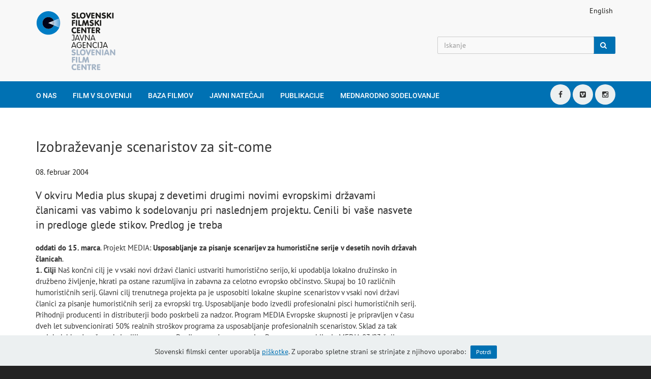

--- FILE ---
content_type: text/html; charset=utf-8
request_url: https://www.film-center.si/sl/novice/6366/izobrazevanje-scenaristov-za-sit-come/
body_size: 3989
content:







<!DOCTYPE html>

<html lang="sl">

<head>
    <meta charset="utf-8">
    <meta http-equiv="X-UA-Compatible" content="IE=edge,chrome=1">
    <meta name="viewport" content="width=device-width, initial-scale=1.0">

    <link rel="icon" type="image/png" href="/static/images/favicon.ico">
    <link rel="shortcut icon" type="image/x-icon" href="/static/images/favicon.ico" />
    <link rel="icon" type="image/x-icon" href="/static/images/favicon.ico" />
    <title>Izobraževanje scenaristov za sit-come - Slovenski filmski center, javna agencija</title>

    
    <link rel="stylesheet" href="/static/CACHE/css/output.79c0926dab23.css" type="text/css"><link rel="stylesheet" href="/static/CACHE/css/output.5a21e5314be1.css" type="text/css" media="screen"><link rel="stylesheet" href="/static/CACHE/css/output.bece5abae397.css" type="text/css">
    

    <!--[if lt IE 9]>
    <script type="text/javascript" src="/static/themes/boomerang/js/html5shiv.js"></script>
    <script type="text/javascript" src="/static/themes/boomerang/js/respond.min.js"></script>
    <![endif]-->
</head>

<body>

    <header class="header-standard-1">
        <nav class="navbar navbar-default" role="navigation">
            <div class="container">
                <div class="row top-navbar-header">
                    <div class="col-xs-6">
                        <a class="navbar-brand" href="/sl/" title="Slovenski filmski center, javna agencija">
                            <img width="159" src="/static/images/sfc-logo.svg" alt="Slovenski filmski center, javna agencija" class="img-responsive">
                        </a>
                    </div>
                    <div class="col-xs-6">
                        <div class="top-nav-links text-right">
                            <ul class="list-inline">
                                
                                <li><a href="/en/">English</a></li>
                                
                            </ul>
                        </div>
                        <div class="top-search text-right">

                            <!-- Mobile menu button -->
                            <button
                                type="button"
                                class="navbar-toggle collapsed"
                                data-toggle="collapse"
                                data-target="#navbar-collapsed"
                                aria-label="Toggle navigation"
                                aria-controls="navbar-collapsed"
                              >
                                <i class="fa fa-bars icon-custom"></i>
                            </button>

                            <!-- Search form for large resolutions -->
                            <form class="form-horizontal form-light pull-right hidden-sm hidden-xs site-search" methot="GET" action="/sl/iskanje/">
                                <div class="input-group">
                                  <input aria-label="Iskanje"type="text" class="form-control" placeholder="Iskanje" name="q">
                                    <span class="input-group-btn">
                                      <button class="btn btn-primary" type="submit" aria-label="Iskanje">
                                            <i class="fa fa-search"></i>
                                        </button>
                                    </span>
                                </div>
                            </form>
                        </div>
                    </div>
                </div>
            </div>

            <!-- Content for toggling -->
            <div class="navbar-collapse collapse" id="navbar-collapsed">
                <div class="navbar-wp navbar-fixed" data-spy="affix" data-offset-top="160">
                <div class="container">
                    <div class="navbar-inner">
                            <ul class="nav navbar-nav">
                                
                                <li class=""><a href="/sl/o-centru/">O nas</a></li>
                                
                                <li class=""><a href="/sl/film-v-sloveniji/">Film v Sloveniji</a></li>
                                
                                <li class=""><a href="/sl/bsf/">Baza filmov</a></li>
                                
                                <li class=""><a href="/sl/javni-razpisi/">Javni natečaji</a></li>
                                
                                <li class=""><a href="/sl/publikacije/">Publikacije</a></li>
                                
                                <li class=""><a href="/sl/mednarodno-sodelovanje/">Mednarodno sodelovanje</a></li>
                                
                            </ul>
                            <!-- Search form for small resolutions -->
                            <form class="form-horizontal visible-sm visible-xs site-search" methot="GET" action="/sl/iskanje/">
                                <div class="input-group">
                                    <input aria-label="Iskanje" type="text" name="q" class="form-control" placeholder="Iskanje ...">
                                    <span class="input-group-btn">
                                        <button class="btn" type="submit" aria-label="Iskanje">
                                            <i class="fa fa-search"></i>
                                        </button>
                                    </span>
                                </div>
                            </form>
                            <ul class="nav navbar-nav navbar-right hidden-xs hidden-sm">
                                <li>
                                    <a href="https://www.facebook.com/SlovenskiFilmskiCenter" class="social-link facebook" title="Facebook" target="_blank">
                                        <i class="fa fa-facebook"></i>
                                    </a>
                                </li>
                                <li>
                                    <a href="https://vimeo.com/slofilmcenter" class="social-link vimeo" title="Vimeo" target="_blank">
                                        <i class="fa fa-vimeo-square"></i>
                                    </a>
                                </li>
                                <li>
                                    <a href="https://www.instagram.com/slovenskifilmskicenter/" class="social-link vimeo" title="Instagram" target="_blank">
                                        <i class="fa fa-instagram"></i>
                                    </a>
                                </li>
                            </ul>
                        </div>
                    </div>
                </div>
            </div>
        </nav>
    </header>

    <article>
        
  <div class="container">
    <h1>Izobraževanje scenaristov za sit-come</h1>

    <div class="row news-item">
      <div class="col-md-8">

        <div class="date">08. februar 2004</div>

        <div class="blurb lead">V okviru Media plus skupaj z devetimi drugimi novimi evropskimi državami članicami vas vabimo k sodelovanju pri naslednjem projektu. Cenili bi vaše nasvete in predloge glede stikov. Predlog je treba </div>

        <div class="body"><b>oddati do 15. marca</b>. Projekt MEDIA: <b>Usposabljanje za pisanje scenarijev za humoristi&#269;ne serije v desetih novih dr&#382;avah &#269;lanicah</b>.

<p><b>1. Cilji</b>

Na&#353; kon&#269;ni cilj je v vsaki novi dr&#382;avi &#269;lanici ustvariti humoristi&#269;no serijo, ki upodablja lokalno dru&#382;insko in dru&#382;beno &#382;ivljenje, hkrati pa ostane razumljiva in zabavna za celotno evropsko ob&#269;instvo. Skupaj bo 10 razli&#269;nih humoristi&#269;nih serij.

Glavni cilj trenutnega projekta pa je usposobiti lokalne skupine scenaristov v vsaki novi dr&#382;avi &#269;lanici za pisanje humoristi&#269;nih serij za evropski trg.

Usposabljanje bodo izvedli profesionalni pisci humoristi&#269;nih serij. Prihodnji producenti in distributerji bodo poskrbeli za nadzor.

Program MEDIA Evropske skupnosti je pripravljen v &#269;asu dveh let subvencionirati 50% realnih stro&#353;kov programa za usposabljanje profesionalnih scenaristov. Sklad za tak projekt lahko dose&#382;e nekaj milijonov evrov. Predloge v odgovor razpisu Program usposabljanja MEDIA 83/03 &#382;elimo prejeti do 15. marca 2004.

</p><p><b>2. Razprava</b>

Evropa ima zaradi raznolikosti kultur zelo pomembno ponudbo humoristov in humoristi&#269;nega materiala. Vendar pa je to bogastvo lokalno in dostopno samo na majhnih jezikovnih in kulturnih podro&#269;jih.

Zaradi tega je trg s humorjem preplavljen z ameri&#353;ko produkcijo. Ameri&#353;ka produkcija ima bolj mednaroden pristop in se lahko zana&#353;a na to, da ob&#269;instvo dobro pozna ameri&#353;ko kulturo.

Poleg nastanka novega trga z vsemi njegovimi gospodarskimi koristmi bo ustvarjanje trga z evropskim humorjem mo&#269;an integracijski dejavnik. Pokazalo se bo, kako se vsaka kultura spoprijema s stanjem &#269;love&#353;ke dru&#382;be. Vendar pa bo ta program postavil tudi skupno osnovo za evropsko kulturo. Ta skupna osnova ne bo akademska, ampak jo bo lahko izkusilo ob&#269;instvo, ki bo s pomo&#269;jo mno&#382;i&#269;nih ob&#269;il delilo isto zabavo.

Kot &#382;anr so humoristi&#269;ne serije &#353;e posebej primerne za opisovanje lokalnih materialnih pogojev in vedenja, hkrati pa spodbujajo delitev osebnih izku&#353;enj.

V 19. stoletju sta imela podoben pristop brata Grimm, ko sta zbirala lokalne zgodbe in legende iz ustne tradicije ter jih pripravila za javna ob&#269;ila tistega &#269;asa - &#269;asopise. V za&#269;etku je ta projekt namenjen novim dr&#382;avam &#269;lanicam. Vendar bi podobne humoristi&#269;ne serije lahko z lahkoto razvili tudi v drugih dr&#382;avah. Na&#353; prvi cilj je evropski trg, vendar nameravamo serije potem, ko bodo preverjene, ponuditi tudi na svetovnem trgu.

<b>3. Kontakt</b>

Pierre Van Nypelseer <br />Elektronska po&#353;ta: <a href="mailto:vanyp@eunet.be">vanyp@eunet.be</a> <br />Telefon in faks: + 32 2 347 22 01 (AITECH) <br />Universit&#233; Europ&#233;enne d'Ecriture <br />Avenue Brugmann, 489 <br />B-1180 Bruxelles
</p></div>

        

        
      </div>
      <div class="col-md-4 sidebar">
        
      </div>
    </div>

  </div>

    </article>

    <div class="cookie-consent">
        
        <div class="message">Slovenski filmski center uporablja <a href="/sl/piskotki/">piškotke</a>. Z uporabo spletne strani se strinjate z njihovo uporabo: <button class="btn btn-primary btn-sm btn-consent">Potrdi</button></div>
        
    </div>

    <footer class="footer">
        <div class="container">
            
            <div class="row">
    <div class="col-md-4">
        <div class="col">
            <h1>Kontakt</h1>
            <ul>
                <li><b>Slovenski filmski center, javna agencija RS</b></li>
                <li>Miklošičeva 38</li>
                <li>SI - 1000 Ljubljana</li>
                <li>T: (01) 23 43 200</li>
                <li>F: (01) 23 43 219</li>
                <li>E: <a href="mailto:info@film-center.si">info@film-center.si</a></li>
            </ul>

            <p><a href="/sl/o-centru/kontakti/">Kontaktne osebe</a></p>
        </div>
    </div>
    <div class="col-md-4">
        <div class="col">
            <h1>Uradne ure</h1>

            <p>Ponedeljek: 9:00 - 12:00<br/>
            Torek: 9:00 - 12:00<br/>
            Sreda: 9:00 - 12:00 in 14:00 - 16:00<br/>
            Četrtek: 9:00 - 12:00<br/>
            Petek: 9:00 - 12:00</p>
        </div>
    </div>
    <div class="col-md-3">
        <div class="col">
            
        </div>
    </div>
</div>
<hr>
<div class="row">
    <div class="col-md-9 copyright">
        &copy; Slovenski filmski center, javna agencija RS
    </div>
    <div class="col-md-3">
        <a href="/sl/pravna-obvestila/">Pravna obvestila</a> | <a href="/sl/piskotki/">Piškotki</a>
    </div>
</div>

            
        </div>
    </footer>

    
    <script src="//ajax.googleapis.com/ajax/libs/jquery/2.0.3/jquery.min.js"></script>
    <script src="//ajax.googleapis.com/ajax/libs/jqueryui/1.10.3/jquery-ui.min.js"></script>
    <script src="/static/CACHE/js/output.b6176c2e5cf9.js"></script>

<!-- Matomo -->
<script type="text/javascript">
  var _paq = window._paq = window._paq || [];
  /* tracker methods like "setCustomDimension" should be called before "trackPageView" */
  _paq.push(['trackPageView']);
  _paq.push(['enableLinkTracking']);
  (function() {
    var u="https://analitika.arnes.si/";
    _paq.push(['setTrackerUrl', u+'matomo.php']);
    _paq.push(['setSiteId', '63817']);
    var d=document, g=d.createElement('script'), s=d.getElementsByTagName('script')[0];
    g.type='text/javascript'; g.async=true; g.src=u+'matomo.js'; s.parentNode.insertBefore(g,s);
  })();
</script>
<!-- End Matomo Code -->

    

</body>

</html>
